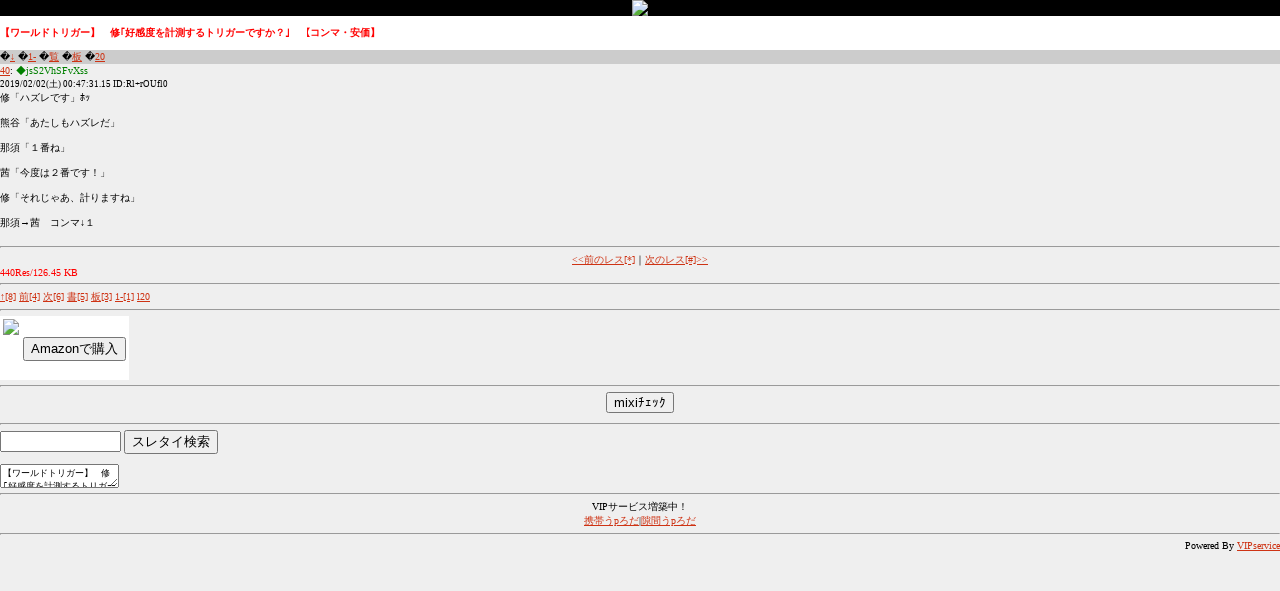

--- FILE ---
content_type: text/html
request_url: https://ex14.vip2ch.com/test/mread.cgi/news4ssnip/1548938176/40
body_size: 2123
content:
<html>
<head>
<title>�y���[���h�g���K�[�z�@�C��D���x���v������g���K�[�ł����H��@�y�R���}�E�����z-SS����VIP</title>
<meta http-equiv="Cache-Control" content="no-cache" />
<meta name="viewport" content="width=400" />
<meta content='True' name='HandheldFriendly' />
<meta content='width=device-width; initial-scale=1.0; maximum-scale=1.0; user-scalable=0;' name='viewport' />
<link rel="canonical" href="/test/read.cgi/news4ssnip/1548938176/" />
<style type="text/css"><!--
body{font-size:x-small;margin:0px;padding:0px;}
a:link{color:#ce3314;}a:visited{color:#ce3314;}
--></style>
</head>
<body text="#000000" bgcolor="#efefef" link="#ce3314" alink="#ce3314" vlink="#ce3314">
<div style="text-align:center;background-color:#000000;"><a href="http://cgi.i-mobile.co.jp/ad_link.aspx?guid=on&amp;asid=38284&amp;pnm=0&amp;asn=1"><img border="0" src="http://cgi.i-mobile.co.jp/ad_img.aspx?guid=on&amp;asid=38284&amp;pnm=0&amp;asn=1&amp;asz=0&amp;atp=2&amp;lnk=ff0033&amp;bg=&amp;txt=339900&amp;pbb=1"  /></a><br /></div>

<div style="background-color:#CCCCCC"><div style="padding:10px 0px;color:red;background-color:#ffffff;"><strong>�y���[���h�g���K�[�z�@�C��D���x���v������g���K�[�ł����H��@�y�R���}�E�����z</strong></div>


��<a href="#foot" accesskey="0">��</a> ��<a href="/test/mread.cgi/news4ssnip/1548938176/-20" accesskey="1">1-</a> ��<a href="http://ex14.vip2ch.com/m/" accesskey="2">��</a> ��<a href="/test/mread.cgi/news4ssnip/" accesskey="3">��</a> ��<a href="/test/mread.cgi/news4ssnip/1548938176/l20#foot">20</a><a name="head"></a></div>
<a href="/test/mread.cgi/news4ssnip/1548938176/40/w">40</a>:<span style="color:green"><b></b> ��jsS2VhSFvXss<b></b></span><br /><span style="font-size:xx-small">2019/02/02(�y) 00:47:31.15 ID:Rl+rOUfl0</span><br /> �C�u�n�Y���ł��vί <br>  <br> �F�J�u���������n�Y�����v <br>  <br> �ߐ{�u�P�Ԃˁv <br>  <br> ���u���x�͂Q�Ԃł��I�v <br>  <br> �C�u���ꂶ�Ⴀ�A�v��܂��ˁv <br>  <br> �ߐ{�����@�R���}���P <br /><br /><hr /><div align="center"><a href="/test/mread.cgi/news4ssnip/1548938176/39" accesskey="*">&lt;&lt;�O�̃��X[*]</a>�b<a href="/test/mread.cgi/news4ssnip/1548938176/41" accesskey="#">���̃��X[#]&gt;&gt;</a></div>
<font color="red">440Res/126.45 KB</font>
<hr /><a name="foot">
<a href="#head" accesskey="8">��[8]</a> <a href="/test/mread.cgi/news4ssnip/1548938176/30-39" accesskey="4">�O[4]</a> <a href="/test/mread.cgi/news4ssnip/1548938176/41-51" accesskey="6">��[6]</a> 
<a href="/test/mread.cgi/news4ssnip/1548938176/w" accesskey="5">��[5]</a>
<a href="/test/mread.cgi/news4ssnip/" accesskey="0">��[3]</a> <a href="/test/mread.cgi/news4ssnip/1548938176/-20" accesskey="1">1-[1]</a> <a href="/test/mread.cgi/news4ssnip/1548938176/l20#foot" accesskey="2">l20</a> 
<hr />
<table style="background-color:#ffffff;">
<tr>
	<td valign="top"><img src="http://images.amazon.com/images/P/.01._AA90_FMjpg_SCTZZZZZZZ_.jpg" /></td>
	<td valign="top"><a href="http://www.amazon.co.jp/gp/aw/rd.html?uid=NULLGWDOCOMO&at=vipservice0c-22&a=&dl=1&url=%2Fgp%2Faw%2Fd.html"></a><br />
	<form method="post" action="http://www.amazon.co.jp/gp/aw/rd.html">
	  <input type="hidden" name="uid" value="NULLGWDOCOMO" />
	  <input type="hidden" name="at" value="vipservice0c-22" />
	  <input type="hidden" name="a" value="" />
	  <input type="hidden" name="o" value="Add" />
	  <input type="hidden" name="dl" value="1" />
	  <input type="hidden" name="url" value="/gp/aw/c.html" />
	  <input type="submit" name="submit" value="Amazon�ōw��" />
	</form>
	</td>
</tr>
</table>

<hr />

<div align="center"><form action="http://m.mixi.jp/share.pl?guid=ON" method="POST" >
<input type="hidden" name="check_key" value="eb265df89b9b50486b5b6fb82073d8fc50b16c42" />
<input type="hidden" name="title" value="�y���[���h�g���K�[�z�@�C��D���x���v������g���K�[�ł����H��@�y�R���}�E�����z-SS����VIP" />
<input type="hidden" name="primary_url" value="http://ex14.vip2ch.com/test/read.cgi/news4ssnip/1548938176/" />
<input type="hidden" name="mobile_url" value="http://ex14.vip2ch.com/test/mread.cgi/news4ssnip/1548938176/" />
<input type="hidden" name="image" value="http://ex14.vip2ch.com/apple-touch-icon.png" />
<input type="submit" value="mixi����" />
</form></div>

<hr />

<!--<div class="search_top" align="center">�X���b�h���P���T�N<form action="http://detective.vip2ch.com/"><div class="box"><input type="text" name="STR" class="input" size="13" /><input type="submit" class="submit" value="����" /></div>
<div class="options">
<label for="radio_type_body"><input type="radio" id="radio_type_body" name="TYPE" value="BODY" checked="checked" />�{��</label>
<label for="radio_type_title"><input type="radio" id="radio_type_title" name="TYPE" value="POSTERS" checked="checked" />���e��</label>
<input type="hidden" name="BOARD" value="news4ssnip" /><input type="hidden" name="THREAD" value="1548938176" />
<input type="hidden" name="REFERER" value="http://ex14.vip2ch.com/test/mread.cgi/news4ssnip/1548938176/40" />
</div>
</form>
</div>-->

<form action="/m/search.php">
<div class="box">
<input type="text" name="STR" class="input" size="13" />
<input type="submit" class="submit" value="�X���^�C����" />
<input type="hidden" name="TYPE" value="TITLE">
</div>
<div class="options">
<input type="hidden" name="REFERER" value="http://ex14.vip2ch.com/test/mread.cgi/news4ssnip/1548938176/40" />
<input type="hidden" name="BOARD" value="news4ssnip" />
</div>
</form>

<textarea style="font-size:xx-small;">
�y���[���h�g���K�[�z�@�C��D���x���v������g���K�[�ł����H��@�y�R���}�E�����z-SS����VIP
http://ex14.vip2ch.com/test/read.cgi/news4ssnip/1548938176/
</textarea>
<hr />
<div align="center">VIP�T�[�r�X���z���I<br><a href="http://mup.vip2ch.com/">�g�т�p�낾</a>|<a href="http://sukima.vip2ch.com/mview.php">���Ԃ�p�낾</a><hr /></div>
<div style="font-size:xx-small;"><!-- PV CM --></div>
<div align="right">Powered By <a href="http://vip2ch.com/">VIPservice</a></div></body></html>
